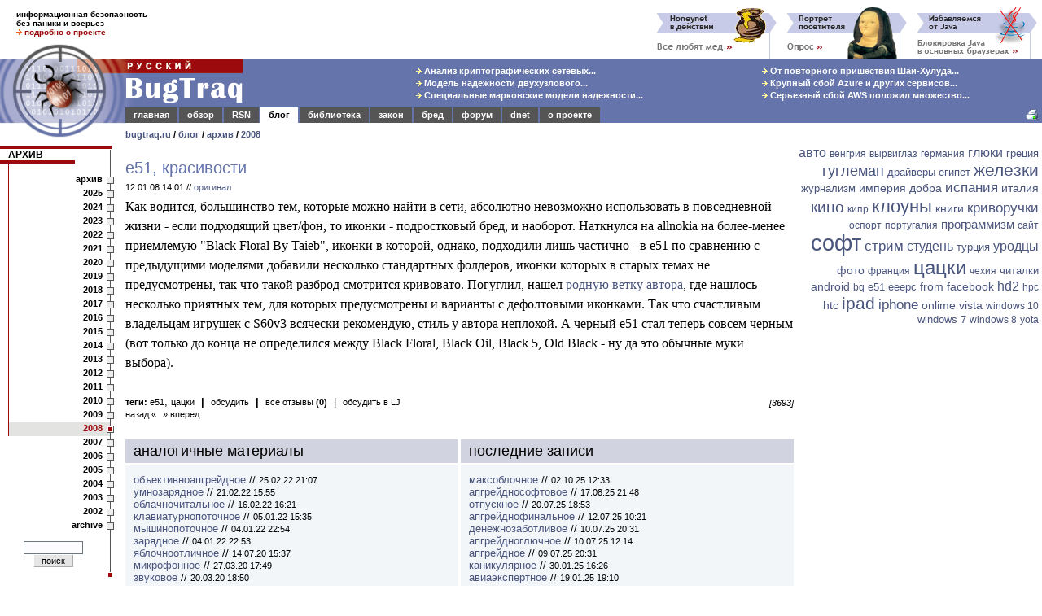

--- FILE ---
content_type: text/html
request_url: https://bugtraq.ru/lj/archive/2008/1201.1401.html
body_size: 9368
content:
<html>
<head>
<title>
BugTraq.Ru: e51, красивости
</title>

<META http-equiv=Content-Type content="text/html; charset=windows-1251">
<META name=DESCRIPTION content="Как водится, большинство тем, которые можно найти в сети, абсолютно невозможно использовать в повседневной жизни - если подходящий цвет/фон, то иконки - подростковый бред, и наоборот. Наткнулся на allnokia на более-менее приемлемую &quot;Black Floral By Taieb&quot;,...">
<meta property="fb:admins" content="576314164" />
<meta property="fb:app_id" content="125372920840133">
<meta name="viewport" content="width=device-width, initial-scale=1">
<meta http-equiv="Content-language" content="ru">
<meta property="og:image" content="//bugtraq.ru/i/bq250x250t.png">
<meta name="theme-color" content="#6574AB">
<link href="https://plus.google.com/105144782412677563336/" rel="publisher" />
<link rel="icon" type="image/png" href="//bugtraq.ru/i/bq160x160.png">
<link rel="shortcut icon" type="image/ico" href="/favicon.ico" />
<link rel="search" type="application/opensearchdescription+xml" title="Поиск на BugTraq.Ru" href="//bugtraq.ru/opensearch.xml">
<link rel="alternate" type="application/rss+xml" href="http://feeds.bugtraq.ru/rsn" title="BugTraq.Ru: RSN">
<link rel="alternate" type="application/rss+xml" href="http://feeds.bugtraq.ru/bqlj" title="BugTraq.Ru: блог">
<link rel="alternate" type="application/rss+xml" href="http://feeds.bugtraq.ru/bqblog" title="BugTraq.Ru: обзор">
<link rel="alternate" type="application/rss+xml" href="http://feeds.bugtraq.ru/bqbred" title="BugTraq.Ru: БСК">
<link rel="stylesheet" type="text/css" href="/bq.css">
<link rel="home" href="/">
<link rel="copyright" href="/about/">
<link rel="manifest" href="/manifest.json">
<script src="https://cdn.onesignal.com/sdks/OneSignalSDK.js" async></script>
<script>
	var OneSignal = OneSignal || [];
	OneSignal.push(["init", {
			appId: "e2fd5f6b-0fac-4107-9361-ee634c426221",
			autoRegister: true,
			welcomeNotification: {
			title: 'BugTraq.Ru',
			message: 'Спасибо за подписку!'
		},
		promptOptions: {
			showCredit: false, // Hide Powered by OneSignal
			actionMessage: 'хочет показывать уведомления:',
			exampleNotificationTitleDesktop: 'Пример уведомления',
			exampleNotificationMessageDesktop: 'Ваше устройство подписано на уведомления',
			exampleNotificationTitleMobile: ' Пример уведомления',
			exampleNotificationMessageMobile: 'Ваше устройство подписано на уведомления',
			exampleNotificationCaption: '(можно отписаться в любой момент)',
			acceptButtonText: 'Продолжить'.toUpperCase(),
			cancelButtonText: 'Нет, спасибо'.toUpperCase()
		},
		notifyButton: {
			enable: true,
			enable: true,
			size: 'medium',
			theme: 'default',
			position: 'bottom-left',
			prenotify: true,
			showCredit: false,
			offset: {
				bottom: '30px',
				left: '50px', // Only applied if bottom-left
				right: '0px' // Only applied if bottom-right
			},
			text: {
				'tip.state.unsubscribed': 'Подписаться на уведомления',
				'tip.state.subscribed': "Вы подписаны на уведомления",
				'tip.state.blocked': "Вы заблокировали уведомления",
				'message.prenotify': 'Щелкните, чтобы подписаться на уведомления',
				'message.action.subscribed': "Спасибо за подписку!",
				'message.action.resubscribed': "Вы подписаны на уведомления",
				'message.action.unsubscribed': "Вы больше не будете получать уведомления",
				'dialog.main.title': 'Управлять подпиской',
				'dialog.main.button.subscribe': 'ПОДПИСАТЬСЯ',
				'dialog.main.button.unsubscribe': 'ОТПИСАТЬСЯ',
				'dialog.blocked.title': 'Разблокировать подписку',
				'dialog.blocked.message': "Следуйте этим инструкциям, чтобы разрешить уведомления:"
			}
		}
	}]);
	OneSignal.push(["setDefaultTitle", "BugTraq.Ru"]);
</script>
<style>
<!--
body {font-family: arial,sans-serif; font-size: 10pt;}
.hd {display:none;}
ul { list-style-image: url(//bugtraq.ru/i/an.gif);margin-bottom:0px;margin-top:0px;margin-left:22px;padding-left:0px;}

-->
</style>
<script type="text/javascript">
window.onload = function () 
{
	if(window.innerWidth < 400)
	{
		window.scrollBy(140, 0);
	}
}
</script>

<link rel="up" href="//bugtraq.ru/lj/archive/2008/">



</head>
<body bgcolor=white leftMargin=0 topMargin=0 marginwidth="0" marginheight="0">
<table width="100%" border=0 cellpadding="0" cellspacing="0">
	<tr>
		<td width="221" height="52" colspan="2" style="padding-top:10px;padding-left:20px;padding-bottom:5px;font-weight:bold;font-size:10px">
информационная безопасность<br>
без паники и всерьез<br>
<a href="/about/" style="text-decoration:none"><img src=/i/ao.gif width=7 height=7 border=0>&nbsp;<b><font color=#9c0a0e>подробно о проекте</font></b></a>
		</td>
		<td width="100%" height="72" rowspan="2" align=right valign=bottom style="padding-right:5px;"><nobr><a href="http://top100.rambler.ru/top100/">
<img src="//counter.rambler.ru/top100.cnt?229319" alt="Rambler's Top100" width=1 height=1 border=0></a><a href="/cgi-bin/bq.mcgi?id=86"><img src="/bq/86.gif" width=160 height=65 title="Все любят мед" alt="Все любят мед" border=0></a><a href="/cgi-bin/bq.mcgi?id=115"><img src="/bq/115.gif" width=160 height=65 title="Портрет посетителя" alt="Портрет посетителя" border=0></a><a href="/cgi-bin/bq.mcgi?id=166"><img src="/bq/166.gif" width=160 height=65 title="" alt="" border=0></a></nobr></td>
	</tr>
	<tr>
		<td valign=bottom><img src="/i/bg1.gif" width="154" height="20" alt=""></td>
		<td><img src="/i/t.gif" width="67" height="20" alt=""></td>
	</tr>
	<tr bgcolor="#6574AB">
		<td rowspan="3" valign="top" bgcolor=white><table border=0 width=154 cellpadding=0 cellspacing=0><tr><td><a href="//bugtraq.ru/"><img src="/i/bg2.gif" alt="BugTraq.Ru" border="0" height="79" width="154"></a></td></tr><td valign="top"><a href="//bugtraq.ru/"><img src="/i/bg3.gif" border="0" height="20" width="154"></a></td></tr></table></td>
		<td valign=top bgcolor="#6574AB"><a href=/><img src="/i/title.gif" width="144" height="60" alt="Русский BugTraq" border=0></a></td>
		<td width="100%" height="60" align=center style="padding-left:10%;" bgcolor="#6574AB">
<table border=0><tr><td><nobr><a href="//bugtraq.ru/library/crypto/tls.html" class=mt title="Анализ криптографических сетевых протоколов транспортного уровня"><img src=/i/ay.gif width=7 height=7 border=0>&nbsp;Анализ криптографических сетевых...</a>&nbsp;</nobr><br>
<nobr><a href="//bugtraq.ru/library/internals/dualnodecluster.html" class=mt title="Модель надежности двухузлового кластера высокой готовности"><img src=/i/ay.gif width=7 height=7 border=0>&nbsp;Модель надежности двухузлового...</a>&nbsp;</nobr><br>
<nobr><a href="//bugtraq.ru/library/internals/markovspecialraid.html" class=mt title="Специальные марковские модели надежности отказоустойчивых систем хранения данных"><img src=/i/ay.gif width=7 height=7 border=0>&nbsp;Специальные марковские модели надежности...</a>&nbsp;</nobr><br>
</td><td width="20%"><img height=1 src="/i/t.gif" width=10></td><td><nobr><a href="//bugtraq.ru/rsn/archive/2025/11/01.html" class=mt title="От повторного пришествия Шаи-Хулуда пострадало 25 с лишним тысяч разработчиков"><img src=/i/ay.gif width=7 height=7 border=0>&nbsp;От повторного пришествия Шаи-Хулуда...</a>&nbsp;</nobr><br>
<nobr><a href="//bugtraq.ru/rsn/archive/2025/10/02.html" class=mt title="Крупный сбой Azure и других сервисов Microsoft"><img src=/i/ay.gif width=7 height=7 border=0>&nbsp;Крупный сбой Azure и других сервисов...</a>&nbsp;</nobr><br>
<nobr><a href="//bugtraq.ru/rsn/archive/2025/10/01.html" class=mt title="Серьезный сбой AWS положил множество сервисов"><img src=/i/ay.gif width=7 height=7 border=0>&nbsp;Серьезный сбой AWS положил множество...</a>&nbsp;</nobr><br>
</td></tr></table>
		</td>
	</tr>
	<tr>
		<td width="100%" height="19" colspan="2" bgcolor="#6574AB" valign=bottom>
<table width=100% border=0 cellspacing=0 cellpadding=1><tr align=center>
<td class=tdm><a href="//bugtraq.ru/" class=mt>главная</a></td><td></td>
<td class=tdm><a href="//bugtraq.ru/review/" class=mt>обзор</a></td><td></td>
<td class=tdm><a href="//bugtraq.ru/rsn/" class=mt>RSN</a></td><td></td>
<td class=tdma><a href="//bugtraq.ru/lj/" class=mta>блог</a></td><td></td>
<td class=tdm><a href="//bugtraq.ru/library/" class=mt>библиотека</a></td><td></td>
<td class=tdm><a href="//bugtraq.ru/law/" class=mt>закон</a></td><td></td>
<td class=tdm><a href="//bugtraq.ru/bred/" class=mt>бред</a></td><td></td>
<td class=tdm><a href="//bugtraq.ru/forum/" class=mt>форум</a></td><td></td>
<td class=tdm><a href="//bugtraq.ru/dnet/" class=mt>dnet</a></td><td></td>
<td class=tdm><a href="//bugtraq.ru/about/" class=mt>о&nbsp;проекте</a></td><td></td>

<td width=100% align=right style="padding-right:5px"><a href="//bugtraq.ru/lj/archive/2008/1201.1401.html?k=9"><img src=/i/pr.gif width=15 height=17 border=0 title="Версия для печати"></a></td>
</tr></table>
		</td>
	</tr>
	<tr>
		<td valign=top style="padding-top:8px;padding-bottom:8px;font-weight:bold;font-size:11px" colspan=2><nobr><a href="/">bugtraq.ru</a>
 / <a href="//bugtraq.ru/lj/">блог</a> / <a href="//bugtraq.ru/lj/archive/">архив</a> / <a href="//bugtraq.ru/lj/archive/2008/">2008</a>
                </nobr></td></tr>
			</table>             
<table width="100%" border="0" cellpadding="0" cellspacing="0">
<tr><td valign=top>
<!-- left menu-->
<table width=140 border=0 cellpadding=0 cellspacing=0>
<tr>
<td bgcolor=#9c0a0e><img src=/i/t.gif width=11 height=4 border=0></td>
<td bgcolor=#9c0a0e><img src=/i/t.gif width=120 height=4 border=0></td>
<td bgcolor=#9c0a0e><img src=/i/st.gif width=9 height=4 border=0></td>
</tr>
<tr>
<td class=tmc colspan=2><a href="//bugtraq.ru/lj/archive/" class=hmltitle>АРХИВ</a></td>
<td background=/i/rl.gif valign=top><img src=/i/tw.gif width=9 height=1 border=0></td>
</tr>
<tr>
<td bgcolor=#9c0a0e colspan=2 align=right><img src=/i/tw.gif width=30% height=4 border=0></td>
<td background=/i/rl.gif></td>
</tr>
<tr>
<td colspan=2><img src=/i/l.gif width=11 height=12></td>
<td background=/i/rl.gif valign=middle></td>
</tr>
<tr><td background=/i/l.gif><img src=/i/l.gif width=11 height=1></td><td class=tmb><a href="../" class=hml>архив</a></td><td background=/i/rl.gif valign=middle><img src=/i/sq.gif width=9 height=9 border=0></td></tr>
<tr><td background=/i/l.gif><img src=/i/l.gif width=11 height=1></td><td class=tmb><a href="//bugtraq.ru/lj/archive/2025/" class=hml>2025</a></td><td background=/i/rl.gif valign=middle><img src=/i/sq.gif width=9 height=9 border=0></td></tr>
<tr><td background=/i/l.gif><img src=/i/l.gif width=11 height=1></td><td class=tmb><a href="//bugtraq.ru/lj/archive/2024/" class=hml>2024</a></td><td background=/i/rl.gif valign=middle><img src=/i/sq.gif width=9 height=9 border=0></td></tr>
<tr><td background=/i/l.gif><img src=/i/l.gif width=11 height=1></td><td class=tmb><a href="//bugtraq.ru/lj/archive/2023/" class=hml>2023</a></td><td background=/i/rl.gif valign=middle><img src=/i/sq.gif width=9 height=9 border=0></td></tr>
<tr><td background=/i/l.gif><img src=/i/l.gif width=11 height=1></td><td class=tmb><a href="//bugtraq.ru/lj/archive/2022/" class=hml>2022</a></td><td background=/i/rl.gif valign=middle><img src=/i/sq.gif width=9 height=9 border=0></td></tr>
<tr><td background=/i/l.gif><img src=/i/l.gif width=11 height=1></td><td class=tmb><a href="//bugtraq.ru/lj/archive/2021/" class=hml>2021</a></td><td background=/i/rl.gif valign=middle><img src=/i/sq.gif width=9 height=9 border=0></td></tr>
<tr><td background=/i/l.gif><img src=/i/l.gif width=11 height=1></td><td class=tmb><a href="//bugtraq.ru/lj/archive/2020/" class=hml>2020</a></td><td background=/i/rl.gif valign=middle><img src=/i/sq.gif width=9 height=9 border=0></td></tr>
<tr><td background=/i/l.gif><img src=/i/l.gif width=11 height=1></td><td class=tmb><a href="//bugtraq.ru/lj/archive/2019/" class=hml>2019</a></td><td background=/i/rl.gif valign=middle><img src=/i/sq.gif width=9 height=9 border=0></td></tr>
<tr><td background=/i/l.gif><img src=/i/l.gif width=11 height=1></td><td class=tmb><a href="//bugtraq.ru/lj/archive/2018/" class=hml>2018</a></td><td background=/i/rl.gif valign=middle><img src=/i/sq.gif width=9 height=9 border=0></td></tr>
<tr><td background=/i/l.gif><img src=/i/l.gif width=11 height=1></td><td class=tmb><a href="//bugtraq.ru/lj/archive/2017/" class=hml>2017</a></td><td background=/i/rl.gif valign=middle><img src=/i/sq.gif width=9 height=9 border=0></td></tr>
<tr><td background=/i/l.gif><img src=/i/l.gif width=11 height=1></td><td class=tmb><a href="//bugtraq.ru/lj/archive/2016/" class=hml>2016</a></td><td background=/i/rl.gif valign=middle><img src=/i/sq.gif width=9 height=9 border=0></td></tr>
<tr><td background=/i/l.gif><img src=/i/l.gif width=11 height=1></td><td class=tmb><a href="//bugtraq.ru/lj/archive/2015/" class=hml>2015</a></td><td background=/i/rl.gif valign=middle><img src=/i/sq.gif width=9 height=9 border=0></td></tr>
<tr><td background=/i/l.gif><img src=/i/l.gif width=11 height=1></td><td class=tmb><a href="//bugtraq.ru/lj/archive/2014/" class=hml>2014</a></td><td background=/i/rl.gif valign=middle><img src=/i/sq.gif width=9 height=9 border=0></td></tr>
<tr><td background=/i/l.gif><img src=/i/l.gif width=11 height=1></td><td class=tmb><a href="//bugtraq.ru/lj/archive/2013/" class=hml>2013</a></td><td background=/i/rl.gif valign=middle><img src=/i/sq.gif width=9 height=9 border=0></td></tr>
<tr><td background=/i/l.gif><img src=/i/l.gif width=11 height=1></td><td class=tmb><a href="//bugtraq.ru/lj/archive/2012/" class=hml>2012</a></td><td background=/i/rl.gif valign=middle><img src=/i/sq.gif width=9 height=9 border=0></td></tr>
<tr><td background=/i/l.gif><img src=/i/l.gif width=11 height=1></td><td class=tmb><a href="//bugtraq.ru/lj/archive/2011/" class=hml>2011</a></td><td background=/i/rl.gif valign=middle><img src=/i/sq.gif width=9 height=9 border=0></td></tr>
<tr><td background=/i/l.gif><img src=/i/l.gif width=11 height=1></td><td class=tmb><a href="//bugtraq.ru/lj/archive/2010/" class=hml>2010</a></td><td background=/i/rl.gif valign=middle><img src=/i/sq.gif width=9 height=9 border=0></td></tr>
<tr><td background=/i/l.gif><img src=/i/l.gif width=11 height=1></td><td class=tmb><a href="//bugtraq.ru/lj/archive/2009/" class=hml>2009</a></td><td background=/i/rl.gif valign=middle><img src=/i/sq.gif width=9 height=9 border=0></td></tr>
<tr><td background=/i/l.gif><img src=/i/l.gif width=11 height=1></td><td class=tms><a href="//bugtraq.ru/lj/archive/2008/" class=mts>2008</a></td><td background=/i/rls.gif><img src=/i/sqs.gif width=9 height=9 border=0></td></tr>
<tr><td class=tma colspan=2><a href="//bugtraq.ru/lj/archive/2007/" class=hml>2007</a></td><td background=/i/rl.gif valign=middle><img src=/i/sq.gif width=9 height=9 border=0></td></tr>
<tr><td class=tma colspan=2><a href="//bugtraq.ru/lj/archive/2006/" class=hml>2006</a></td><td background=/i/rl.gif valign=middle><img src=/i/sq.gif width=9 height=9 border=0></td></tr>
<tr><td class=tma colspan=2><a href="//bugtraq.ru/lj/archive/2005/" class=hml>2005</a></td><td background=/i/rl.gif valign=middle><img src=/i/sq.gif width=9 height=9 border=0></td></tr>
<tr><td class=tma colspan=2><a href="//bugtraq.ru/lj/archive/2004/" class=hml>2004</a></td><td background=/i/rl.gif valign=middle><img src=/i/sq.gif width=9 height=9 border=0></td></tr>
<tr><td class=tma colspan=2><a href="//bugtraq.ru/lj/archive/2003/" class=hml>2003</a></td><td background=/i/rl.gif valign=middle><img src=/i/sq.gif width=9 height=9 border=0></td></tr>
<tr><td class=tma colspan=2><a href="//bugtraq.ru/lj/archive/2002/" class=hml>2002</a></td><td background=/i/rl.gif valign=middle><img src=/i/sq.gif width=9 height=9 border=0></td></tr>
<tr><td class=tma colspan=2><a href="//bugtraq.ru/lj/archive/archive/" class=hml>archive</a></td><td background=/i/rl.gif valign=middle><img src=/i/sq.gif width=9 height=9 border=0></td></tr>
<tr><td colspan=2><img src=/i/t.gif width=11 height=10>	<center>
<form action="//bugtraq.ru/search/" method=GET accept-charset="UTF-8">
  <div>
    <input type="text" name="q" size="10" class=field>
    <br><input type="submit" value=" поиск " class=button>
  </div>
</form>
</center>
</td><td background=/i/rl.gif valign=bottom align=center><img src=/i/sqr.gif width=7 height=7></td></tr>
</table>
<!-- /left menu-->
<center>
<br>
<br>
<br>
<!--leftbanner-->
<!-- %BANNERS ZONE=0% -->

<!--/leftbanner-->
</center>

</td>
<td valign=top align=center width=100% style="padding-left:14px;padding-right:5px" rowspan=2>

<br>
<div class=l align=left>
<index><span class=captionl>e51, красивости</span> 
<br><span class=smalll>12.01.08 14:01 // <a href="http://leonov.livejournal.com/174068.html">оригинал</a></span>
<br>
Как водится, большинство тем, которые можно найти в сети, абсолютно невозможно использовать в повседневной жизни - если подходящий цвет/фон, то иконки - подростковый бред, и наоборот. Наткнулся на allnokia на более-менее приемлемую "Black Floral By Taieb", иконки в которой, однако, подходили лишь частично -  в e51 по сравнению с предыдущими моделями добавили несколько стандартных фолдеров, иконки которых в старых темах не предусмотрены, так что такой разброд смотрится кривовато. Погуглил, нашел <a href="http://www.ipmart-forum.com/showthread.php?t=201033" rel="nofollow">родную ветку автора</a>, где нашлось несколько приятных тем, для которых предусмотрены и варианты с дефолтовыми иконками. Так что счастливым владельцам игрушек с S60v3 всячески рекомендую, стиль у автора неплохой. А черный e51 стал теперь совсем черным (вот только до конца не определился между Black Floral, Black Oil, Black 5, Old Black - ну да это обычные муки выбора).</index>
<p>
<table width=100% border=0 cellpadding=0 cellspacing=0 id=commentscol>
<tr>
<td valign=top align=right width=100%></td>
<td>&nbsp;</td>
</tr>
</table>

<table width=100% border=0 cellpadding=0 cellspacing=0>
<tr valign=bottom>
<td width=100%>
<span class=smalll><b>теги:</b> </span><a href="/cgi-bin/bugtraq.mcgi?type=st&s=e51&tk=1" class=hml>e51</a>, <a href="/cgi-bin/bugtraq.mcgi?type=st&s=%F6%E0%F6%EA%E8&tk=1" class=hml>цацки</a>&nbsp;&nbsp;<b>|</b>&nbsp;&nbsp;<a href="//bugtraq.ru/cgi-bin/forum.mcgi?type=am&b=17&m=163667" class=hml>обсудить</a>&nbsp;&nbsp;<b>|</b>&nbsp;&nbsp;<a href="//bugtraq.ru/cgi-bin/forum.mcgi?type=sb&b=17&m=163667" class=hml>все отзывы <b>(0)</b></a>&nbsp;&nbsp;|&nbsp;&nbsp;<a href="http://leonov.livejournal.com/174068.html?mode=reply#add_comment" class=hml>обсудить в LJ</a>
</td>
<td align=right class=ml width=50%><i>[3693]</i></td>
</tr>
</table>

<table width=100% border=0 cellpadding=0 cellspacing=0>
<tr valign=bottom>
<td><nobr><a href="//bugtraq.ru/lj/archive/2008/0901.1500.html" target="_self" class=hml title="e51, двухнедельные впечатления">назад &laquo;</a>&nbsp;&nbsp;<a href="//bugtraq.ru/lj/archive/2008/1701.2113.html" target="_self" class=hml title="гуглемапное">&raquo; вперед</a></nobr></td><td width=100% align=right><div id="vk_like"></div><script type="text/javascript">VK.Widgets.Like("vk_like", {width:100, type: "button", verb: 1});</script></td><td><g:plusone size="medium"></g:plusone></td>
</tr>
</table>

<br>
<table width=100% border=0 cellpadding=0 cellspacing=0>
<tr valign=top>
 
<td width=50%>
<table width=100%  border=0 cellpadding=0 cellspacing=0>
<tr>
<td bgcolor=#d2d3e1 width=100% style="padding-top:4px;padding-bottom:4px;padding-left:10px;font-weight:normal;font-size:18px;">
аналогичные материалы
</td>
</tr>
<tr><td bgcolor=white><img src=/i/t.gif width=1 height=3></td></tr>
<tr>
<td bgcolor= "#f3f6f9" style="padding:10px">


<a href="//bugtraq.ru/lj/archive/2022/2502.2107.html">объективноапгрейдное</a> // <span class=ml> 25.02.22 21:07</span><br>

<a href="//bugtraq.ru/lj/archive/2022/2102.1555.html">умнозарядное</a> // <span class=ml> 21.02.22 15:55</span><br>

<a href="//bugtraq.ru/lj/archive/2022/1602.1621.html">облачночитальное</a> // <span class=ml> 16.02.22 16:21</span><br>

<a href="//bugtraq.ru/lj/archive/2022/0501.1535.html">клавиатурнопоточное</a> // <span class=ml> 05.01.22 15:35</span><br>

<a href="//bugtraq.ru/lj/archive/0401.2254.html">мышинопоточное</a> // <span class=ml> 04.01.22 22:54</span><br>

<a href="//bugtraq.ru/lj/archive/2022/0401.2253.html">зарядное</a> // <span class=ml> 04.01.22 22:53</span><br>

<a href="//bugtraq.ru/lj/archive/2020/1407.1537.html">яблочноотличное</a> // <span class=ml> 14.07.20 15:37</span><br>

<a href="//bugtraq.ru/lj/archive/2020/2703.1749.html">микрофонное</a> // <span class=ml> 27.03.20 17:49</span><br>

<a href="//bugtraq.ru/lj/archive/2020/2003.1850.html">звуковое</a> // <span class=ml> 20.03.20 18:50</span><br>

<a href="//bugtraq.ru/lj/archive/2019/2603.1649.html">платёжнорекурсивное</a> // <span class=ml> 26.03.19 16:49</span><br>

</td></tr></table>
</td>
<td>&nbsp;</td>
 
<td width=50%>
<table width=100%  border=0 cellpadding=0 cellspacing=0>
<tr>
<td bgcolor=#d2d3e1 width=100% style="padding-top:4px;padding-bottom:4px;padding-left:10px;font-weight:normal;font-size:18px;">
последние записи
</td>
</tr>
<tr><td bgcolor=white><img src=/i/t.gif width=1 height=3></td></tr>
<tr>
<td bgcolor= "#f3f6f9" style="padding:10px">

 

<a href="//bugtraq.ru/lj/archive/2025/0210.1233.html">максоблочное</a> // <span class=ml> 02.10.25 12:33</span><br>

<a href="//bugtraq.ru/lj/archive/2025/1708.2148.html">апгрейднософтовое</a> // <span class=ml> 17.08.25 21:48</span><br>

<a href="//bugtraq.ru/lj/archive/2025/2007.1853.html">отпускное</a> // <span class=ml> 20.07.25 18:53</span><br>

<a href="//bugtraq.ru/lj/archive/2025/1207.1021.html">апгрейднофинальное</a> // <span class=ml> 12.07.25 10:21</span><br>

<a href="//bugtraq.ru/lj/archive/2025/1007.2031.html">денежнозаботливое</a> // <span class=ml> 10.07.25 20:31</span><br>

<a href="//bugtraq.ru/lj/archive/2025/1007.1214.html">апгрейдноглючное</a> // <span class=ml> 10.07.25 12:14</span><br>

<a href="//bugtraq.ru/lj/archive/2025/0907.2031.html">апгрейдное</a> // <span class=ml> 09.07.25 20:31</span><br>

<a href="//bugtraq.ru/lj/archive/2025/3001.1626.html">каникулярное</a> // <span class=ml> 30.01.25 16:26</span><br>

<a href="//bugtraq.ru/lj/archive/2025/1901.1910.html">авиаэкспертное</a> // <span class=ml> 19.01.25 19:10</span><br>

<a href="//bugtraq.ru/lj/archive/2024/0210.1630.html">ihrkampfное</a> // <span class=ml> 02.10.24 16:30</span><br>

 
</td></tr></table>
</td>
</tr>
</table>

<div id="disqus_thread"></div>
    <script type="text/javascript">
        /* * * CONFIGURATION VARIABLES: EDIT BEFORE PASTING INTO YOUR WEBPAGE * * */
        var disqus_shortname = 'bugtraq'; // required: replace example with your forum shortname
        var disqus_identifier = 4984;
        var disqus_url = 'http:' + '//bugtraq.ru/lj/archive/2008/1201.1401.html';

        /* * * DON'T EDIT BELOW THIS LINE * * */
        (function() {
            var dsq = document.createElement('script'); dsq.type = 'text/javascript'; dsq.async = true;
            dsq.src = '//' + disqus_shortname + '.disqus.com/embed.js';
            (document.getElementsByTagName('head')[0] || document.getElementsByTagName('body')[0]).appendChild(dsq);
        })();
    </script>
    <noscript>Please enable JavaScript to view the <a href="https://disqus.com/?ref_noscript">comments powered by Disqus.</a></noscript>


<!--DIRECT-->
<!--CLOUDLJ-->
<br>
</div>
</td>

<td width=200 valign=top align=center rowspan=2><div align=right style="margin-right: 4px"><a href="/cgi-bin/bugtraq.mcgi?type=st&s=%E0%E2%F2%EE&tk=1" style="font-size: 16px;">авто</a>
<a href="/cgi-bin/bugtraq.mcgi?type=st&s=%E2%E5%ED%E3%F0%E8%FF&tk=1" style="font-size: 12px;">венгрия</a>
<a href="/cgi-bin/bugtraq.mcgi?type=st&s=%E2%FB%F0%E2%E8%E3%EB%E0%E7&tk=1" style="font-size: 12px;">вырвиглаз</a>
<a href="/cgi-bin/bugtraq.mcgi?type=st&s=%E3%E5%F0%EC%E0%ED%E8%FF&tk=1" style="font-size: 12px;">германия</a>
<a href="/cgi-bin/bugtraq.mcgi?type=st&s=%E3%EB%FE%EA%E8&tk=1" style="font-size: 16px;">глюки</a>
<a href="/cgi-bin/bugtraq.mcgi?type=st&s=%E3%F0%E5%F6%E8%FF&tk=1" style="font-size: 13px;">греция</a>
<a href="/cgi-bin/bugtraq.mcgi?type=st&s=%E3%F3%E3%EB%E5%EC%E0%EF&tk=1" style="font-size: 18px;">гуглемап</a>
<a href="/cgi-bin/bugtraq.mcgi?type=st&s=%E4%F0%E0%E9%E2%E5%F0%FB&tk=1" style="font-size: 13px;">драйверы</a>
<a href="/cgi-bin/bugtraq.mcgi?type=st&s=%E5%E3%E8%EF%E5%F2&tk=1" style="font-size: 13px;">египет</a>
<a href="/cgi-bin/bugtraq.mcgi?type=st&s=%E6%E5%EB%E5%E7%EA%E8&tk=1" style="font-size: 21px;">железки</a>
<a href="/cgi-bin/bugtraq.mcgi?type=st&s=%E6%F3%F0%ED%E0%EB%E8%E7%EC&tk=1" style="font-size: 13px;">журнализм</a>
<a href="/cgi-bin/bugtraq.mcgi?type=st&s=%E8%EC%EF%E5%F0%E8%FF%20%E4%EE%E1%F0%E0&tk=1" style="font-size: 14px;">империя добра</a>
<a href="/cgi-bin/bugtraq.mcgi?type=st&s=%E8%F1%EF%E0%ED%E8%FF&tk=1" style="font-size: 17px;">испания</a>
<a href="/cgi-bin/bugtraq.mcgi?type=st&s=%E8%F2%E0%EB%E8%FF&tk=1" style="font-size: 14px;">италия</a>
<a href="/cgi-bin/bugtraq.mcgi?type=st&s=%EA%E8%ED%EE&tk=1" style="font-size: 19px;">кино</a>
<a href="/cgi-bin/bugtraq.mcgi?type=st&s=%EA%E8%EF%F0&tk=1" style="font-size: 12px;">кипр</a>
<a href="/cgi-bin/bugtraq.mcgi?type=st&s=%EA%EB%EE%F3%ED%FB&tk=1" style="font-size: 22px;">клоуны</a>
<a href="/cgi-bin/bugtraq.mcgi?type=st&s=%EA%ED%E8%E3%E8&tk=1" style="font-size: 14px;">книги</a>
<a href="/cgi-bin/bugtraq.mcgi?type=st&s=%EA%F0%E8%E2%EE%F0%F3%F7%EA%E8&tk=1" style="font-size: 17px;">криворучки</a>
<a href="/cgi-bin/bugtraq.mcgi?type=st&s=%EE%F1%EF%EE%F0%F2&tk=1" style="font-size: 12px;">оспорт</a>
<a href="/cgi-bin/bugtraq.mcgi?type=st&s=%EF%EE%F0%F2%F3%E3%E0%EB%E8%FF&tk=1" style="font-size: 12px;">португалия</a>
<a href="/cgi-bin/bugtraq.mcgi?type=st&s=%EF%F0%EE%E3%F0%E0%EC%EC%E8%E7%EC&tk=1" style="font-size: 15px;">программизм</a>
<a href="/cgi-bin/bugtraq.mcgi?type=st&s=%F1%E0%E9%F2&tk=1" style="font-size: 12px;">сайт</a>
<a href="/cgi-bin/bugtraq.mcgi?type=st&s=%F1%EE%F4%F2&tk=1" style="font-size: 27px;">софт</a>
<a href="/cgi-bin/bugtraq.mcgi?type=st&s=%F1%F2%F0%E8%EC&tk=1" style="font-size: 17px;">стрим</a>
<a href="/cgi-bin/bugtraq.mcgi?type=st&s=%F1%F2%F3%E4%E5%ED%FC&tk=1" style="font-size: 16px;">студень</a>
<a href="/cgi-bin/bugtraq.mcgi?type=st&s=%F2%F3%F0%F6%E8%FF&tk=1" style="font-size: 13px;">турция</a>
<a href="/cgi-bin/bugtraq.mcgi?type=st&s=%F3%F0%EE%E4%F6%FB&tk=1" style="font-size: 16px;">уродцы</a>
<a href="/cgi-bin/bugtraq.mcgi?type=st&s=%F4%EE%F2%EE&tk=1" style="font-size: 14px;">фото</a>
<a href="/cgi-bin/bugtraq.mcgi?type=st&s=%F4%F0%E0%ED%F6%E8%FF&tk=1" style="font-size: 12px;">франция</a>
<a href="/cgi-bin/bugtraq.mcgi?type=st&s=%F6%E0%F6%EA%E8&tk=1" style="font-size: 24px;">цацки</a>
<a href="/cgi-bin/bugtraq.mcgi?type=st&s=%F7%E5%F5%E8%FF&tk=1" style="font-size: 12px;">чехия</a>
<a href="/cgi-bin/bugtraq.mcgi?type=st&s=%F7%E8%F2%E0%EB%EA%E8&tk=1" style="font-size: 13px;">читалки</a>
<a href="/cgi-bin/bugtraq.mcgi?type=st&s=android&tk=1" style="font-size: 14px;">android</a>
<a href="/cgi-bin/bugtraq.mcgi?type=st&s=bq&tk=1" style="font-size: 12px;">bq</a>
<a href="/cgi-bin/bugtraq.mcgi?type=st&s=e51&tk=1" style="font-size: 13px;">e51</a>
<a href="/cgi-bin/bugtraq.mcgi?type=st&s=eeepc&tk=1" style="font-size: 13px;">eeepc</a>
<a href="/cgi-bin/bugtraq.mcgi?type=st&s=from%20facebook&tk=1" style="font-size: 14px;">from facebook</a>
<a href="/cgi-bin/bugtraq.mcgi?type=st&s=hd2&tk=1" style="font-size: 16px;">hd2</a>
<a href="/cgi-bin/bugtraq.mcgi?type=st&s=hpc&tk=1" style="font-size: 12px;">hpc</a>
<a href="/cgi-bin/bugtraq.mcgi?type=st&s=htc&tk=1" style="font-size: 14px;">htc</a>
<a href="/cgi-bin/bugtraq.mcgi?type=st&s=ipad&tk=1" style="font-size: 21px;">ipad</a>
<a href="/cgi-bin/bugtraq.mcgi?type=st&s=iphone&tk=1" style="font-size: 17px;">iphone</a>
<a href="/cgi-bin/bugtraq.mcgi?type=st&s=onlime&tk=1" style="font-size: 14px;">onlime</a>
<a href="/cgi-bin/bugtraq.mcgi?type=st&s=vista&tk=1" style="font-size: 14px;">vista</a>
<a href="/cgi-bin/bugtraq.mcgi?type=st&s=windows%2010&tk=1" style="font-size: 12px;">windows 10</a>
<a href="/cgi-bin/bugtraq.mcgi?type=st&s=windows%207&tk=1" style="font-size: 13px;">windows 7</a>
<a href="/cgi-bin/bugtraq.mcgi?type=st&s=windows%208&tk=1" style="font-size: 12px;">windows 8</a>
<a href="/cgi-bin/bugtraq.mcgi?type=st&s=yota&tk=1" style="font-size: 12px;">yota</a>
</div><br><script async src="//pagead2.googlesyndication.com/pagead/js/adsbygoogle.js"></script>
<!-- MainSide -->
<ins class="adsbygoogle"
     style="display:inline-block;width:300px;height:600px"
     data-ad-client="ca-pub-6446545730837400"
     data-ad-slot="7864012169"></ins>
<script>
(adsbygoogle = window.adsbygoogle || []).push({});
</script>
<br><img src="/img/dot.gif" border=0 width=200 height=48></td>
</tr>
	<tr>
		<td width=145 valign=bottom align=center>
<script type="text/javascript">
<!--
var _acic={dataProvider:10};(function(){var e=document.createElement("script");e.type="text/javascript";e.async=true;e.src="//www.acint.net/aci.js";var t=document.getElementsByTagName("script")[0];t.parentNode.insertBefore(e,t)})()
//-->
</script>

<br>
</td></tr><tr><td align=center>
<!-- Rating@Mail.ru counter -->
<script type="text/javascript">
var _tmr = window._tmr || (window._tmr = []);
_tmr.push({id: "186533", type: "pageView", start: (new Date()).getTime()});
(function (d, w, id) {
  if (d.getElementById(id)) return;
  var ts = d.createElement("script"); ts.type = "text/javascript"; ts.async = true; ts.id = id;
  ts.src = (d.location.protocol == "https:" ? "https:" : "http:") + "//top-fwz1.mail.ru/js/code.js";
  var f = function () {var s = d.getElementsByTagName("script")[0]; s.parentNode.insertBefore(ts, s);};
  if (w.opera == "[object Opera]") { d.addEventListener("DOMContentLoaded", f, false); } else { f(); }
})(document, window, "topmailru-code");
</script><noscript><div style="position:absolute;left:-10000px;">
<img src="//top-fwz1.mail.ru/counter?id=186533;js=na" style="border:0;" height="1" width="1" alt="Рейтинг@Mail.ru" />
</div></noscript>
<!-- //Rating@Mail.ru counter -->
<!--Openstat-->
<span id="openstat1"></span>
<script type="text/javascript">
var openstat = { counter: 1, next: openstat };
(function(d, t, p) {
var j = d.createElement(t); j.async = true; j.type = "text/javascript";
j.src = ("https:" == p ? "https:" : "http:") + "//openstat.net/cnt.js";
var s = d.getElementsByTagName(t)[0]; s.parentNode.insertBefore(j, s);
})(document, "script", document.location.protocol);
</script>
<!--/Openstat-->
<a href="http://top100.rambler.ru/top100/">
<img src="//images.rambler.ru/top100/w2.gif" alt="Rambler's Top100" width=88 height=31 border=0></a>
<br>
<!-- Rating@Mail.ru logo -->
<a href="http://top.mail.ru/jump?from=186533">
<img src="//top-fwz1.mail.ru/counter?id=186533;t=317;l=1" 
style="border:0;" height="15" width="88" alt="Рейтинг@Mail.ru" /></a>
<!-- //Rating@Mail.ru logo -->
<br>
<!--LiveInternet counter--><script type="text/javascript"><!--
document.write("<a href='http://www.liveinternet.ru/click' "+
"target=_blank><img src='//counter.yadro.ru/hit?t26.10;r"+
escape(document.referrer)+((typeof(screen)=="undefined")?"":
";s"+screen.width+"*"+screen.height+"*"+(screen.colorDepth?
screen.colorDepth:screen.pixelDepth))+";u"+escape(document.URL)+
";"+Math.random()+
"' alt='' title='LiveInternet: показано число посетителей за сегодня' "+
"border=0 width=88 height=15><\/a>")//--></script><!--/LiveInternet-->
<br>



<br>
</td><td align=center valign=bottom style="padding-left:14px;padding-bottom:2px;padding-right:5px" colspan=2>
<!-- -->
<br>
        </td>
	</tr>
</table>
<table width=100% border=0 cellpadding=0 cellspacing=0 bgcolor="#6574ab">
<tr bgcolor="#6574ab">
<td width="45%" valign="middle" class=mt>
<nobr>&nbsp;&nbsp;<a href="/about/#copyright" target=_self class=hmt><font color=white>Copyright &copy; 2001-2025 Dmitry Leonov</font></a></nobr>
</td>
<td width=10% valign=middle align=center class=mt>
<nobr>&nbsp;&nbsp;Page build time: 1 s&nbsp;&nbsp;</nobr>
</td>
<td width="45%" valign="middle" align=right class=mt>
<nobr>Design: Vadim Derkach&nbsp;&nbsp;</nobr>
</td>
</tr>
</table>
</body>
</html>



--- FILE ---
content_type: text/html; charset=utf-8
request_url: https://www.google.com/recaptcha/api2/aframe
body_size: 268
content:
<!DOCTYPE HTML><html><head><meta http-equiv="content-type" content="text/html; charset=UTF-8"></head><body><script nonce="Pv2B9m3GZoI8zMI2HMUB0A">/** Anti-fraud and anti-abuse applications only. See google.com/recaptcha */ try{var clients={'sodar':'https://pagead2.googlesyndication.com/pagead/sodar?'};window.addEventListener("message",function(a){try{if(a.source===window.parent){var b=JSON.parse(a.data);var c=clients[b['id']];if(c){var d=document.createElement('img');d.src=c+b['params']+'&rc='+(localStorage.getItem("rc::a")?sessionStorage.getItem("rc::b"):"");window.document.body.appendChild(d);sessionStorage.setItem("rc::e",parseInt(sessionStorage.getItem("rc::e")||0)+1);localStorage.setItem("rc::h",'1765252216080');}}}catch(b){}});window.parent.postMessage("_grecaptcha_ready", "*");}catch(b){}</script></body></html>

--- FILE ---
content_type: text/css
request_url: https://bugtraq.ru/bq.css
body_size: 6398
content:
BODY {font-family: arial,sans-serif; font-size: 10pt;}

.tmc {font-weight:bold; padding-left:10px; padding-right:5px;font-size:14px}
.tmb {font-weight:bold; padding-left:5px; padding-right:5px; padding-top:1px; padding-bottom:4px;font-size:11px;text-align:right}
.tma {font-weight:bold; padding-left:15px; padding-right:5px; padding-top:1px; padding-bottom:4px;font-size:11px;text-align:right}
.tms {background-color:#e3e3e1; font-weight:bold; padding-left:5px; padding-right:5px; padding-top:1px; padding-bottom:4px;font-size:11px;text-align:right}
.tdma {background-color:white; font-weight:bold; padding-left:10px; padding-right:10px;font-size:11px}
.tdm {background-color:#555555;font-weight:bold; color:white; padding-left:10px; padding-right:10px;font-size:11px}

a.mt:link	{font-family: Trebuchet MS, sans-serif; text-decoration: none; color: white;font-weight:bold;}
a.mt:visited	{font-family: Trebuchet MS, sans-serif; text-decoration: none; color: white;font-weight:bold;}
a.mt:hover	{font-family: Trebuchet MS, sans-serif; text-decoration: none; color: silver;font-weight:bold;}
a.mta:link	{text-decoration: none; color: black;}
a.mta:visited	{text-decoration: none; color: black;}
a.mta:hover	{text-decoration: none; color: silver;}
a.mts:link	{font-family: Trebuchet MS, sans-serif; text-decoration: none; color: #9c0a0e;}
a.mts:visited	{font-family: Trebuchet MS, sans-serif; text-decoration: none; color: #9c0a0e;}
a.mts:hover	{font-family: Trebuchet MS, sans-serif; text-decoration: none; color: #9c0a0e;}
a.bx:link	{text-decoration: none; color: white;font-size:12px;}
a.bx:visited	{text-decoration: none; color: white;font-size:12px;}
a.bx:hover	{text-decoration: none; color: silver;font-size:12px;}
a.bxb:link	{text-decoration: none; color: black;font-size:18px;}
a.bxb:visited	{text-decoration: none; color: black;font-size:18px;}
a.bxb:hover	{text-decoration: none; color: silver;font-size:18px;}
a.bxbw:link	{text-decoration: none; color: #6574AB;font-size:24px;}
a.bxbw:visited	{text-decoration: none; color: #6574AB;font-size:24px;}
a.bxbw:hover	{text-decoration: none; color: silver;font-size:24px;}

a.hml:link	{font-family: Trebuchet MS, sans-serif; font-size: 11px; text-decoration: none; color: black;}
a.hml:visited	{font-family: Trebuchet MS, sans-serif; font-size: 11px; text-decoration: none; color: black;}
a.hml:hover	{font-family: Trebuchet MS, sans-serif; font-size: 11px; text-decoration: none; color: #4a557e;}

td,p,div,.text	{font-family: arial,sans-serif; font-size: 10pt;}
h1		{font-family: arial,sans-serif; font-size: 22px; color: #6574AB;margin-top:10px;margin-bottom:5px;font-weight:normal;}
h2		{font-family: arial,sans-serif; font-size: 20px; color: #6574AB;margin-top:10px;margin-bottom:5px;font-weight:normal;}
h3		{font-family: arial,sans-serif; font-size: 18px; color: #6574AB;margin-top:10px;margin-bottom:5px;font-weight:normal;}
.j{text-align: justify;text-indent:40px; }
.c{text-align: center;text-indent:0; }
.r{text-align: right;text-indent:0}
.l{text-align: left;text-indent:0}

td.text,p.l,div.l,p.text	{font-family: Georgia, "Times New Roman", Times, serif; font-size: 16px; line-height: 24px}


.caption1{font-family: arial,sans-serif; text-align: left;text-indent:0; font-size: 22px; color: #6574AB}
.caption2{font-family: arial,sans-serif; text-align: left;text-indent:0; font-size: 20px; color: #6574AB}
.caption3{font-family: arial,sans-serif; text-align: left;text-indent:0; font-size: 18px; color: #6574AB}

.captionc{font-family: arial,sans-serif; text-align: center;text-indent:0; font-size: 18px;}
.captionr{font-family: arial,sans-serif; text-align: right;text-indent:0; font-size: 18px;}
.captionl{font-family: arial,sans-serif; text-align: left;text-indent:0; font-size: 20px; color: #6574AB}

.smallc{font-family: arial,sans-serif; text-align: center;text-indent:0; font-size: 11px;}
.smallr{font-family: arial,sans-serif; text-align: right;text-indent:0; font-size: 11px;}
.smalll{font-family: arial,sans-serif; text-align: left;text-indent:0; font-size: 11px;}


.tt	{font-family: arial,sans-serif; font-size: 12px; color: #FAFAFC;}
.ttb	{font-family: arial,sans-serif; font-size: 12px; color: black;}
.mt	{font-family: arial,sans-serif; font-size: 11px; color: white;}
.ml	{font-family: arial,sans-serif; font-size: 11px; color: black; }
.mltitle	{font-family: arial,sans-serif; font-size: 12px; color: black;}
.mls	{font-family: arial,sans-serif; font-size: 11px; color: black; background: White; }

a:link	{text-decoration: none; color: #4a557e}
a:visited{text-decoration: none; color: gray}
a:hover	{text-decoration: underline; }

a.hmt:link	{font-size: 11px; text-decoration: none; color: white;}
a.hmt:visited	{font-size: 11px; text-decoration: none; color: white;}
a.hmt:hover	{font-size: 11px; text-decoration: none; color: lightgrey;}

a.hmltitle:link	{font-size: 12px; text-decoration: none; color: black;}
a.hmltitle:visited	{font-size: 12px; text-decoration: none; color: black;}
a.hmltitle:hover	{font-size: 12px; text-decoration: none; color: #54618f;}

.field {font-size:8pt; font-family: arial,sans-serif; background-color:#FCFCFF;border:1px solid #6E767E}
.sf {font-size:11px; font-family: arial,sans-serif; background-color:#FCFCFF;border:1px solid #6E767E}
.of {font-size:11px; font-family: arial,sans-serif; background-color:#FCFCFF;}
.smallfield {font-size:8pt; font-family: arial,sans-serif; background-color:#FCFCFF;border:1px solid #6E767E}
.message{font-family: arial,sans-serif;font-size:10pt; background:#FCFCFF}
.check{font-family: arial,sans-serif;font-size:8pt; background:#FAFAFC}
.button{font-size:8pt;background:#E5E5E5;border-width:1px;border-color:white}
.buttons{font-size:8pt;background:#E5E5E5;border-width:1px;border-color:white}

li{font-family: arial,sans-serif; font-size:9pt}
li.new{font-family: arial,sans-serif; font-size:9pt;list-style-image: url(//bugtraq.ru/img/inew.gif);vertical-align: middle; list-style-type: disc}
li.old{font-family: arial,sans-serif; font-size:9pt;list-style-image: url(//bugtraq.ru/img/iold.gif);vertical-align: middle; list-style-type: circle}
li.closed{font-family: arial,sans-serif; font-size:9pt;list-style-image: url(//bugtraq.ru/img/iclosed.gif);vertical-align: middle; list-style-type: square}
li.nc{font-family: arial,sans-serif; font-size:9pt;list-style-image: url(//bugtraq.ru/img/inc.gif);vertical-align: middle; list-style-type: disc}
